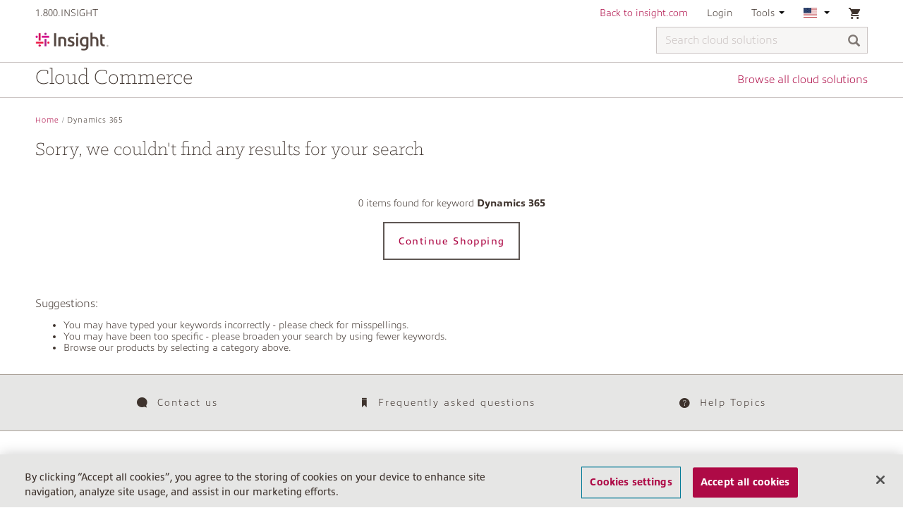

--- FILE ---
content_type: text/html;charset=UTF-8
request_url: https://buy.insight.com/us/search?q=Dynamics+365%3Arelevance%3Acategory%3Adynamics365eeplans&page=2
body_size: 8110
content:
<!DOCTYPE html>
<html lang="en_US">
<head>
	<title>
		No Results | Insight US Site</title>
	<link rel="canonical" href="" />

	<meta http-equiv="Content-Type" content="text/html; charset=utf-8"/>
	<meta http-equiv="X-UA-Compatible" content="IE=edge">
	<meta charset="utf-8">
	<meta name="viewport" content="width=device-width, initial-scale=1, user-scalable=no">

	<meta name="keywords">
<meta name="description" content="Search results for null on Insight US Site">
<meta name="robots" content="noindex,follow">
<link rel="shortcut icon" type="image/x-icon" media="all" href="/_ui/responsive/theme-insight/images/favicon.ico" />
				<link rel="stylesheet" type="text/css" media="all" href="/_ui/responsive/common/ionicons/css/ionicons.min.css"/>
<link rel="stylesheet" type="text/css" href="//fonts.googleapis.com/css?family=Open+Sans:400,300,300italic,400italic,600,600italic,700,700italic,800,800italic" />

<link rel="stylesheet" type="text/css" media="all" href="/_ui/responsive/common/flag-icon/css/flag-icon.min.css"/>
	<link rel="stylesheet" type="text/css" media="all" href="https://use.typekit.net/nmm5pfi.css"/>
<link rel="stylesheet" type="text/css" media="all" href="/wro/insight_responsive.css?version=2.0.556" />
			<link rel="stylesheet" type="text/css" media="all" href="/wro/addons_responsive.css?version=2.0.556" />
		
		<script type="text/javascript" src="/_ui/shared/js/analyticsmediator.js"></script>
<!-- Google Tag Manager -->
	<script>
		(function(w, d, s, l, i) {
			w[l] = w[l] || [];
			w[l].push({
				'gtm.start' : new Date().getTime(),
				event : 'gtm.js'
			});
			var f = d.getElementsByTagName(s)[0], j = d.createElement(s), dl = l != 'dataLayer' ? '&l='
					+ l
					: '';
			j.async = true;
			j.src = 'https://www.googletagmanager.com/gtm.js?id=' + i + dl;
			f.parentNode.insertBefore(j, f);
		})(window, document, 'script', 'dataLayer', 'GTM-KZFSXB');
	</script>
	<!-- End Google Tag Manager -->

<script>
      var adobeAnalyticsEnabled = true;
      var digital_data_string = '{"authentication":{"authenticatedSession":"false","webGroup":"","webAccount":"","businessType":"","userType":"","userSince":"","repId":"","soldto":"","_created":"2026-01-20T09:06:45.207Z"},"pageInfo":{"pageName":"buy.insight.com|NA|US|en|No Results | Insight US Site","counter":1,"url":"https://buy.insight.com/us/search","domain":"buy.insight.com","siteRegion":"NA","siteCountry":"US","siteLanguage":"en","_created":"2026-01-20T09:06:45.207Z"},"category":{"pageType":"","siteSection":"us","siteSection2":"search","siteSection3":"","siteSection4":"","_created":"2026-01-20T09:06:45.207Z"}}';
      var digitalData = JSON.parse(digital_data_string)
    </script>
    <script type="text/javascript" src="/_ui/responsive/common/js/adobe-antiflicker.js"></script>
    <script src="https://assets.adobedtm.com/launch-EN8416ee41d6164ad3ad99825f55e58bac.min.js" async></script>





  










<!-- OneTrust Cookies Consent Notice start for insight.com -->
<script src="https://cdn-ukwest.onetrust.com/scripttemplates/otSDKStub.js" data-document-language="true" type="text/javascript" charset="UTF-8" data-domain-script="ae4eef6f-3fe0-4f63-8ef4-90edfff2aad3" ></script>
   <script type="text/javascript">
      function OptanonWrapper() { }
    </script>
<!-- OneTrust Cookies Consent Notice end for insight.com -->

</head>

<body class="page-searchEmpty pageType-ContentPage template-pages-search-searchEmptyPage pageLabel-searchEmpty smartedit-page-uid-searchEmpty smartedit-page-uuid-eyJpdGVtSWQiOiJzZWFyY2hFbXB0eSIsImNhdGFsb2dJZCI6ImllY3RDb250ZW50Q2F0YWxvZyIsImNhdGFsb2dWZXJzaW9uIjoiT25saW5lIn0= smartedit-catalog-version-uuid-iectContentCatalog/Online  language-en_US">

	<main data-currency-iso-code="USD">
			<a href="#skip-to-content" class="skiptocontent" data-role="none">text.skipToContent</a>
			<a href="#skiptonavigation" class="skiptonavigation" data-role="none">text.skipToNavigation</a>


			<div class="yCmsContentSlot">
</div><header class="one-tier-header">
	<div class="sticky-header-container ">
		<div class="sticky-header">
			<div class="container">
				<div class="row insight-nav navigation--top hidden-xs">
					<div class="col-sm-3">
						<ul class="nav__links">
							<li>
								<div x-ms-format-detection="none" class="yCmsContentSlot">
1.800.INSIGHT</div></li>
							<li>
									<div class="yCmsContentSlot">
</div></li>
							</ul>
					</div>

					<div class="col-sm-9">
						<div class="nav__right">
							<ul class="nav__links">
								<li class="yCmsContentSlot">
<!-- Redefine back to Insight SSO URL for different environments (taken from .properties) -->
							<div class="header-links hidden-xs">
							<a href="https://www.insight.com" title="Back to insight.com" target="_blank" rel="noopener noreferrer">Back to insight.com</a></div>
						<div class="visible-xs">
							<div class="nav-link back-to-insight">
								<a href="https://www.insight.com" title="Back to insight.com" target="_blank" rel="noopener noreferrer">Back to insight.com</a></div>
						</div>
					</li><li>
										<a class="inverted-link" href="/us/login">
												Login</a>
										</li>
									<li class="hidden-xs">
									<div class="accNavComponent js-accNavComponent NAVcompONENT" data-title="Tools">
				<nav class="navigation-dropdown">
					<div class="navigation-title js-navigation-dropdown">
							Tools<svg class="navigation-arrow-down" viewBox="0 208 192 96">
								<polygon points="0,208 96,304 192,208"></polygon>
							</svg>
						</div>
					<div class="navigation-list">
						<div class="link-item">
										<a href="/us/contact-us" title="Contact us">Contact us</a></div>
								<div class="link-item">
										<a href="https://help.insight.com/" title="Search our knowledge base" target="_blank" rel="noopener noreferrer">Search our knowledge base</a></div>
								</div>
				</nav>
			</div>
		</li>

								<li class="hidden-xs">
									<nav class="navigation-dropdown">
										<div class="navigation-title js-navigation-dropdown">
											<span class="flag-icon flag-icon-us"></span>
												<svg class="navigation-arrow-down" viewBox="0 208 192 96">
												<polygon points="0,208 96,304 192,208"></polygon>
											</svg>
										</div>
										<div class="navigation-list">
											<form id="lang-form" action="/us/_s/selection" method="post"><div class="nav-item-label ">Choose country</div>
		<div class="form-group ">
			<select aria-label="Choose country" name="country" id="country-selector" class="form-control" tabindex="-98">
				<option value="AU"  class="js-country-select">Australia</option>
				<option value="AT"  class="js-country-select">Austria</option>
				<option value="BE"  class="js-country-select">Belgium</option>
				<option value="CA"  class="js-country-select">Canada</option>
				<option value="FR"  class="js-country-select">France</option>
				<option value="DE"  class="js-country-select">Germany</option>
				<option value="HK"  class="js-country-select">Hong Kong</option>
				<option value="IE"  class="js-country-select">Ireland</option>
				<option value="IT"  class="js-country-select">Italy</option>
				<option value="NL"  class="js-country-select">Netherlands</option>
				<option value="NZ"  class="js-country-select">New Zealand</option>
				<option value="SG"  class="js-country-select">Singapore</option>
				<option value="ES"  class="js-country-select">Spain</option>
				<option value="SE"  class="js-country-select">Sweden</option>
				<option value="CH"  class="js-country-select">Switzerland</option>
				<option value="GB"  class="js-country-select">United Kingdom</option>
				<option value="US" selected class="js-country-select">United States</option>
				</select>
		</div>
		
		<div class="nav-item-label">Choose language</div>
		<div class="form-group js-language-select-container">
			<select aria-label="Choose language" name="code" id="lang-selector" class="form-control">
					<option value="en_US" class="js-lang-selector" lang="en_US" selected>
							English - United States</option>
					</select>
			</div>

		<div class="nav-item-label ">Choose currency</div>
		<div class="form-group js-currency-select-container ">
			<select aria-label="Choose currency" name="currency" id="currency-selector" class="form-control" tabindex="-98">
				<option value="USD" class="js-currency-selector" selected>$ - US Dollar</option>
				</select>
		</div>
		<button type="button" class="btn btn-primary js-submit-navigation-form " data-mobile="false">Go</button>
	<div>
<input type="hidden" name="CSRFToken" value="a4d9ae32-e075-48b5-b125-e66dc93bc8d4" />
</div></form><script id="languageTemplate" type="text/x-jquery-tmpl">
		<select name="code" id="lang-selector" class="form-control selectpicker"> 
			{{each languages}}						
				<option value="${isocode}" lang="${isocode}" class="js-lang-selector" >
					${nativeName}
				</option>
			{{/each}}
		</select>
	</script>
	
	<script id="currencyTemplate" type="text/x-jquery-tmpl">
		<select name="currency" id="currency-selector" class="form-control selectpicker">
			{{each currencies}}						
				<option value="${isocode}" class="js-currency-selector" >
					${symbol} - ${name}
				</option>
			{{/each}}
		</select>
	</script>	
	
	




<div id="currencySwitchPopup" class="hidden">
	<div class="currency-switch-header">
		<span class="icon ion-ios-information currency-switch-info"></span>
		<h3>You are about to change your currency</h3>
	</div>
	<div class="currency-switch-content">
		
			<span>If you continue, your cart will be cleared.</br></br></span>
		
		
		
		<span>Do you want to continue?</span>
	</div>
	<div class="row currency-switch-buttons">
		<div class="col-xs-6 col-md-7 switch-button-continue">
			<button id="switch-b2b-unit" class="btn btn-primary btn-block js-currencyswitch-continue">Continue</button>
		</div>
		<div class="col-xs-6 col-md-5">
			<button class="btn btn-default btn-block js-currencyswitch-cancel">Cancel</button>
		</div>
	</div>
</div></div>
									</nav>
								</li>

								<li class="last-nav-element">
										<nav class="navigation-dropdown mini-cart-container">
	<div class="navigation-title">

			<div class="nav-cart">
				<div class="mini-cart">
								<a href="/us/cart"
									class="mini-cart-link js-mini-cart-link"
									data-mini-cart-url="/us/cart/rollover/MiniCart"
									data-mini-cart-refresh-url="/us/cart/miniCart/SUBTOTAL"
									data-mini-cart-name="Cart"
									data-mini-cart-empty-name="Your shopping cart is empty">

									<div class="mini-cart-icon">
										<span class="ion-android-cart"></span>
									</div> <div
											class="mini-cart-count js-mini-cart-count hidden"
											data-current-currency="USD">
											<span class="nav-items-total">0</span>
										</div>
										<img alt="Spinner"
											class="spinner hidden"
											src="/_ui/responsive/common/images/spinner.gif" />
									</a>
							</div>
							<div class="navigation-list mini-cart">
							<span class="ion-android-close js-close-navigation-dropdown"></span>
							<div class="js-mini-cart-content"></div>
							</div>
						</div>
		</div>
</nav>
</li>
								</ul>
						</div>
					</div>
				</div>

			

			<nav class="navigation navigation--middle">
				<div>
					<div class="row">
						<div class="nav__left col-xs-5 col-lg-2 col-sm-2">
							<div class="site-logo">
								<div class="yCmsComponent yComponentWrapper">
<div class="banner__component simple-banner">
	<a href="/us/"><img title="Insight"
				alt="Insight" src="/medias/Insight-logo.png?context=bWFzdGVyfGltYWdlc3wyMzMwOXxpbWFnZS9wbmd8YVcxaFoyVnpMMmc1WWk5b1pEa3ZPVEE1TXpZM056VTRNRE14T0M1d2JtY3wzNDQwNmZkY2JlMWQzYmZmOGFiYjIwMGMxZjQ4ZGRiOGM5NzU2MGYwM2EyNzhlOTdkZDkzOTIyMjgwZjVkNDcz" ></a>
		</div> 
</div></div>
						</div>
						<div class="nav__right col-xs-7 col-lg-10 col-sm-10">
							<div class="site-search non-reseller-search js-widen-section">
									<div class="yCmsComponent">
<div class="ui-front">
	<form name="search_form_SearchBox" method="get"
		action="/us/search/">
		<div class="input-group">
			<input aria-label="Search cloud solutions" type="text" id="js-site-search-input"
					class="form-control js-site-search-input one-tier-search" name="text" value=""
                    maxlength="100" placeholder="Search cloud solutions"
					data-options='{"autocompleteUrl" : "/us/search/autocomplete/SearchBox","minCharactersBeforeRequest" : "3","waitTimeBeforeRequest" : "500","displayProductImages" : true}'>
			<span class="input-group-btn"> <button class="btn btn-link js_search_button" type="submit" disabled="true" aria-label="Search">
						<span class="glyphicon glyphicon-search"></span>
					</button>
				</span>
			<span class="ion-ios-close-empty clickable js-close-mobile-search"></span>
		</div>
	</form>
</div>
</div></div>
							<ul class="nav__links--shop_info">
								<li class="hidden-lg hidden-md hidden-sm">
									<div class="mobile-nav-icon ion-navicon-round collapsed" data-toggle="collapse" data-target="#mobile-nav" aria-expanded="false" aria-controls="mobile-nav"></div>
								</li>
								<li class="last-nav-element hidden-lg hidden-md hidden-sm">
										<nav class="navigation-dropdown mini-cart-container">
	<div class="navigation-title">

			<div class="nav-cart">
				<div class="mini-cart">
								<a href="/us/cart"
									class="mini-cart-link js-mini-cart-link"
									data-mini-cart-url="/us/cart/rollover/MiniCart"
									data-mini-cart-refresh-url="/us/cart/miniCart/SUBTOTAL"
									data-mini-cart-name="Cart"
									data-mini-cart-empty-name="Your shopping cart is empty">

									<div class="mini-cart-icon">
										<span class="ion-android-cart"></span>
									</div> <div
											class="mini-cart-count js-mini-cart-count hidden"
											data-current-currency="USD">
											<span class="nav-items-total">0</span>
										</div>
										<img alt="Spinner"
											class="spinner hidden"
											src="/_ui/responsive/common/images/spinner.gif" />
									</a>
							</div>
							<div class="navigation-list mini-cart">
							<span class="ion-android-close js-close-navigation-dropdown"></span>
							<div class="js-mini-cart-content"></div>
							</div>
						</div>
		</div>
</nav>
</li>
									<li class="hidden-lg hidden-md hidden-sm last-nav-element">
										<div class="mobile-nav-icon ion-search js-toggle-mobile-search"></div>
									</li>
								</ul>

						</div>
					</div>
				</div>
			</nav>

			<div id="mobile-nav" class="collapse hidden-lg hidden-md hidden-sm">
				<ul id="mobile-top-nav">
					<li class="mobile-nav-item">
						<div class="nav-link">
							<div class="yCmsContentSlot">
1.800.INSIGHT</div></div>
					</li>

					<li class="yCmsContentSlot mobile-nav-item">
</li><li class="yCmsContentSlot mobile-nav-item">
<!-- Redefine back to Insight SSO URL for different environments (taken from .properties) -->
							<div class="header-links hidden-xs">
							<a href="https://www.insight.com" title="Back to insight.com" target="_blank" rel="noopener noreferrer">Back to insight.com</a></div>
						<div class="visible-xs">
							<div class="nav-link back-to-insight">
								<a href="https://www.insight.com" title="Back to insight.com" target="_blank" rel="noopener noreferrer">Back to insight.com</a></div>
						</div>
					</li><li class="mobile-nav-item">
							<a class="inverted-link" href="/us/login">
									<div class="nav-link">Login</div>
								</a>
							</li>
						<li class="mobile-nav-item">
						<a href="#mobile-language-selection" aria-expanded="false" class="inverted-link js-navigation-collapse" data-toggle="collapse">
							<div class="nav-link">
								<span class="flag-icon flag-icon-us"></span>
										<span class="country-name">United States</span>
									<span class="collapse-section-icon ion-chevron-down"></span>
								<span class="clearfix"></span>
							</div>
						</a>
						<div class="collapse" id="mobile-language-selection">
							<form id="lang-form-mobile" action="/us/_s/selection" method="post"><div class="nav-item-label ">Choose country</div>
		<div class="form-group ">
			<select aria-label="Choose country" name="country" id="country-selector-mobile" class="form-control" tabindex="-98">
				<option value="AU"  class="js-country-select">Australia</option>
				<option value="AT"  class="js-country-select">Austria</option>
				<option value="BE"  class="js-country-select">Belgium</option>
				<option value="CA"  class="js-country-select">Canada</option>
				<option value="FR"  class="js-country-select">France</option>
				<option value="DE"  class="js-country-select">Germany</option>
				<option value="HK"  class="js-country-select">Hong Kong</option>
				<option value="IE"  class="js-country-select">Ireland</option>
				<option value="IT"  class="js-country-select">Italy</option>
				<option value="NL"  class="js-country-select">Netherlands</option>
				<option value="NZ"  class="js-country-select">New Zealand</option>
				<option value="SG"  class="js-country-select">Singapore</option>
				<option value="ES"  class="js-country-select">Spain</option>
				<option value="SE"  class="js-country-select">Sweden</option>
				<option value="CH"  class="js-country-select">Switzerland</option>
				<option value="GB"  class="js-country-select">United Kingdom</option>
				<option value="US" selected class="js-country-select">United States</option>
				</select>
		</div>
		
		<div class="nav-item-label">Choose language</div>
		<div class="form-group js-language-select-container">
			<select aria-label="Choose language" name="code" id="lang-selector-mobile" class="form-control">
					<option value="en_US" class="js-lang-selector" lang="en_US" selected>
							English - United States</option>
					</select>
			</div>

		<div class="nav-item-label ">Choose currency</div>
		<div class="form-group js-currency-select-container ">
			<select aria-label="Choose currency" name="currency" id="currency-selector-mobile" class="form-control" tabindex="-98">
				<option value="USD" class="js-currency-selector" selected>$ - US Dollar</option>
				</select>
		</div>
		<button type="button" class="btn btn-primary js-submit-navigation-form " data-mobile="true">Go</button>
	<div>
<input type="hidden" name="CSRFToken" value="a4d9ae32-e075-48b5-b125-e66dc93bc8d4" />
</div></form><script id="languageTemplate" type="text/x-jquery-tmpl">
		<select name="code" id="lang-selector-mobile" class="form-control selectpicker"> 
			{{each languages}}						
				<option value="${isocode}" lang="${isocode}" class="js-lang-selector" >
					${nativeName}
				</option>
			{{/each}}
		</select>
	</script>
	
	<script id="currencyTemplate" type="text/x-jquery-tmpl">
		<select name="currency" id="currency-selector-mobile" class="form-control selectpicker">
			{{each currencies}}						
				<option value="${isocode}" class="js-currency-selector" >
					${symbol} - ${name}
				</option>
			{{/each}}
		</select>
	</script>	
	
	




<div id="currencySwitchPopup" class="hidden">
	<div class="currency-switch-header">
		<span class="icon ion-ios-information currency-switch-info"></span>
		<h3>You are about to change your currency</h3>
	</div>
	<div class="currency-switch-content">
		
			<span>If you continue, your cart will be cleared.</br></br></span>
		
		
		
		<span>Do you want to continue?</span>
	</div>
	<div class="row currency-switch-buttons">
		<div class="col-xs-6 col-md-7 switch-button-continue">
			<button id="switch-b2b-unit" class="btn btn-primary btn-block js-currencyswitch-continue">Continue</button>
		</div>
		<div class="col-xs-6 col-md-5">
			<button class="btn btn-default btn-block js-currencyswitch-cancel">Cancel</button>
		</div>
	</div>
</div></div>
					</li>
					<div class="yCmsContentSlot mobile-tools-nav">
<li class="mobile-nav-item inverted-link">
			            <a href="/us/contact-us" title="Contact us">
			            	<div class="nav-link">Contact us</div>
			            </a>
			        </li>
			    <li class="mobile-nav-item inverted-link">
			            <a href="https://help.insight.com/" title="Search our knowledge base">
			            	<div class="nav-link">Search our knowledge base</div>
			            </a>
			        </li>
			    </div></ul>
			</div>
			</div>
		</div>
	</div>

	<div class="container navigation-bar">
		<div class="yCmsContentSlot">
<div class="navigation-text">Cloud Commerce</div>
		<a href="/us/Open-Catalogue/c/1" class="navigation-link">Browse all cloud solutions</a>
		</div></div>
</header>
					<div class="custom-adobe-schedule-event-popup hidden add-cart-schedule-event" id="scheduledChangeEventPopup">
	<div class="custom-adobe-schedule-event-popup-content">
		<div class="custom-adobe-schedule-event-popup-content-part">
			<p>You currently have a scheduled event, please remove it from <a href="/us/my-account/adobe/subscriptions/manageSubscriptionRenewal" class="link">manage renewals</a> to proceed with additional changes to your active subscription</p>
			<div class="btn-wrapper">
				<span class="btn-update js--schedule-back-button" id="scheduleEventBack">Back</span>
			</div>
		</div>
	</div>
</div>


<a id="skip-to-content"></a>
		
			<div class="main__inner-wrapper js-short-content-footer-fix">
				<div class="global-alerts pb-10" id="global-messages">
     </div><div class="container">
		<div class="row hidden-xs">
			<div class="col-sm-12">
				<div class="breadcrumb-section hidden-xs">
			<ol class="breadcrumb">
	<li><a href="/us/">Home</a></li>

	<li class="active">Dynamics 365</li>
			</ol>
</div>
</div>
		</div>
		<div class="yCmsContentSlot side-content-slot cms_disp-img_slot searchEmptyPageTop">
</div><h2 class="no-result-title">Sorry, we couldn't find any results for your search</h2>
		
		<div class="search-empty">
			<div class="headline">
				0 items found for keyword <strong>Dynamics&#x20;365</strong></div>
			<a class="btn btn-default  js-shopping-button" href="/us/">
				Continue Shopping</a>
		</div>
		
		<div class="yCmsContentSlot searchEmptyPageMiddle">
<div class="yCmsComponent yComponentWrapper searchEmptyPageMiddle-component">
<div class="content"><p>Suggestions:</p><ul><li>You may have typed your keywords incorrectly - please check for misspellings.</li><li>You may have been too specific - please broaden your search by using fewer keywords.</li><li>Browse our products by selecting a category above.</li></ul></div></div></div></div>

</div>

			<footer>
    <div class="footer-upper">
				<div class="container">
					<div class="links">
								<a href="/us/contact-us" target="_self">
									<span class="font-icon ion-chatbubble" title="Contact us"></span>
									<span>Contact us</span>
								</a>
							</div>
						<div class="links">
								<a href="https://help.insight.com/" target="_blank">
									<span class="font-icon ion-bookmark" title="Frequently asked questions"></span>
									<span>Frequently asked questions</span>
								</a>
							</div>
						<div class="links">
								<a href="https://www.insight.com/en_US/help.html" target="_blank">
									<span class="font-icon ion-ios-help" title="Help Topics"></span>
									<span>Help Topics</span>
								</a>
							</div>
						</div>
			</div>
		<div class="footer-lower">
		<div class="container">
			<div class="row footer-mid">
				





		<div class="col-md-9 col-sm-8">
			
				<h3>About Insight</h3>
			
			
			<div class="row row-fix ">
			
				
					<div class="col-xs-6">
						<ul class="about-links">
							
								
									
										
											<li class="yCmsComponent">
<a href="https://www.insight.com/en_US/about.html" title="Overview" target="_blank" rel="noopener noreferrer">Overview</a></li>
										
										
									
								
							
								
									
										
											<li class="yCmsComponent">
<a href="https://www.insight.com/en_US/about/overview.html" title="Our story" target="_blank" rel="noopener noreferrer">Our story</a></li>
										
										
									
								
							
								
									
										
											<li class="yCmsComponent">
<a href="https://www.insight.com/en_US/about/our-brand.html" title="Our Brand" target="_blank" rel="noopener noreferrer">Our Brand</a></li>
										
										
									
								
							
								
									
										
											<li class="yCmsComponent">
<a href="https://www.insight.com/en_US/about/company-values.html" title="Values" target="_blank" rel="noopener noreferrer">Values</a></li>
										
										
									
								
							
								
									
										
											<li class="yCmsComponent">
<a href="https://www.insight.com/en_US/about/awards.html" title="Awards" target="_blank" rel="noopener noreferrer">Awards</a></li>
										
										
									
								
							
								
									
										
											<li class="yCmsComponent">
<a href="https://www.insight.com/en_US/about/community-involvement.html" title="Community Involvement" target="_blank" rel="noopener noreferrer">Community Involvement</a></li>
										
										
									
								
							
								
									
										
											<li class="yCmsComponent">
<a href="https://www.insight.com/en_US/about/un-global-compact.html" title="UN Global Compact" target="_blank" rel="noopener noreferrer">UN Global Compact</a></li>
										
										
									
								
							
								
									
										
											<li class="yCmsComponent">
<a href="https://www.insight.com/en_US/about/management.html" title="Management Team" target="_blank" rel="noopener noreferrer">Management Team</a></li>
										
										
									
								
							
						</ul>
					</div>
				
					<div class="col-xs-6">
						<ul class="about-links">
							
								
									
										
											<li class="yCmsComponent">
<a href="/us/contact-us?refcode&#61;footer" title="Contact Us">Contact Us</a></li>
										
										
									
								
							
								
									
										
											<li class="yCmsComponent">
<a href="https://www.insight.com/en_US/about/events.html?refcode&#61;footer" title="Events" target="_blank" rel="noopener noreferrer">Events</a></li>
										
										
									
								
							
								
									
										
											<li class="yCmsComponent">
<a href="https://www.insight.com/en_US/about/newsroom.html" title="Newsroom" target="_blank" rel="noopener noreferrer">Newsroom</a></li>
										
										
									
								
							
								
									
										
											<li class="yCmsComponent">
<a href="https://jobs.insight.com/" title="Careers" target="_blank" rel="noopener noreferrer">Careers</a></li>
										
										
									
								
							
								
									
										
											<li class="yCmsComponent">
<a href="https://www.insight.com/en_US/hr/product-redirects/investor-relations.html" title="Investor Relations" target="_blank" rel="noopener noreferrer">Investor Relations</a></li>
										
										
									
								
							
								
									
										
											<li class="yCmsComponent">
<a href="https://www.insight.com/en_US/about/partnerships.html" title="Partnerships" target="_blank" rel="noopener noreferrer">Partnerships</a></li>
										
										
									
								
							
						</ul>
					</div>
				
			
			</div>
		</div>
		<div class="col-md-3 col-sm-4 col-xs-12">
			<h3 class="connect-with-heading hidden-xs">Connect with Insight</h3>
			<ul class="social-icon-links">
				
					
						<li>
							<a href="https://twitter.com/InsightEnt" aria-label="Twitter" target="_blank">
										<span title="Twitter" class="sprite-twitter">
											<span class="sr-only">Twitter</span>
										</span>
							</a>
						</li>
					
				
					
						<li>
							<a href="http://www.linkedin.com/company/2305?trk=tyah" aria-label="LinkedIn" target="_blank">
										<span title="LinkedIn" class="sprite-linkedin">
											<span class="sr-only">LinkedIn</span>
										</span>
							</a>
						</li>
					
				
					
						<li>
							<a href="https://www.facebook.com/InsightEnterprisesInc" aria-label="Facebook" target="_blank">
										<span title="Facebook" class="sprite-facebook">
											<span class="sr-only">Facebook</span>
										</span>
							</a>
						</li>
					
				
					
						<li>
							<a href="https://www.youtube.com/channel/UCgxLPugB94CEpDbzhCvv8BA" aria-label="YouTube" target="_blank">
										<span title="YouTube" class="sprite-youtube">
											<span class="sr-only">YouTube</span>
										</span>
							</a>
						</li>
					
				
					
						<li>
							<a href="https://www.instagram.com/insight_culture" aria-label="Instagram" target="_blank">
										<span title="Instagram" class="sprite-instagram">
											<span class="sr-only">Instagram</span>
										</span>
							</a>
						</li>
					
				
			</ul>
		</div></div>
		</div>
        <div class="container">
            <div class="row">
            	<div class="col-md-3 col-sm-3">
            		<span class="copyright">
                    	COPYRIGHT © 2026 INSIGHT</span>
                   	</br>
                    </div>
				<div class="col-md-9 col-sm-9">
					<ul class="legal-links pull-right text-right">
						<li class="yCmsComponent">
<a href="https://www.insight.com/en_US/help/terms-of-sale-products.html" title="Terms of Sale" target="_blank" rel="noopener noreferrer">Terms of Sale</a></li><li class="yCmsComponent">
<a href="https://www.insight.com/en_US/help/terms-of-sale-products-ips.html" title="Terms of Sale (IPS)" target="_blank" rel="noopener noreferrer">Terms of Sale (IPS)</a></li><li class="yCmsComponent">
<a href="https://www.insight.com/en_US/help/return-policy.html" title="Return Policy" target="_blank" rel="noopener noreferrer">Return Policy</a></li><li class="yCmsComponent">
<a href="/us/terms-of-use" title="Terms of Use" target="_blank" rel="noopener noreferrer">Terms of Use</a></li><li class="yCmsComponent">
<a href="https://www.insight.com/en_US/help/privacy-policy.html" title="Privacy Policy" target="_blank" rel="noopener noreferrer">Privacy Policy</a></li><li class="yCmsComponent">
<a href="https://www.insight.com/en_US/insight-sitemap.html" title="Site Map" target="_blank" rel="noopener noreferrer">Site Map</a></li><li>
											<span title="" class="ot-sdk-show-settings"></span>
												</li>
									</ul>
				</div>
            </div>
        </div>
    </div>
</footer>

</main>

	<form name="accessiblityForm">
		<input type="hidden" id="accesibility_refreshScreenReaderBufferField" name="accesibility_refreshScreenReaderBufferField" value=""/>
	</form>
	<div id="ariaStatusMsg" class="skip" role="status" aria-relevant="text" aria-live="polite"></div>

	<script type="text/javascript">
		/*<![CDATA[*/
		
		var ACC = { config: {} , gigyaParams: {}, marketo: {} };
			ACC.config.contextPath = '';
			ACC.config.encodedContextPath = '\/us';
			ACC.config.commonResourcePath = '\/_ui\/responsive\/common';
			ACC.config.themeResourcePath = '\/_ui\/responsive\/theme-insight';
			ACC.config.siteResourcePath = '\/_ui\/responsive\/site-insight-us';
			ACC.config.rootPath = '\/_ui\/responsive';
			ACC.config.CSRFToken = 'a4d9ae32-e075-48b5-b125-e66dc93bc8d4';
			ACC.accessibilityLoading = 'Loading... Please wait...';
			ACC.accessibilityStoresLoaded = 'Stores loaded';
			ACC.config.googleApiKey='';
			ACC.config.googleApiVersion='3.7';
			ACC.config.consentAcceptedCookie='consentAccepted';

			ACC.addAdobeAdvancedProduct = 'Add';
			ACC.adobeAdvancedProductInsightLabel = 'Insight #: ';

			ACC.forgotPasswordBreadcrumbText='Forgot Password';
			ACC.LoginBreadcrumbText='Login';
			ACC.passwordChangeBreadcrumbText='Password Change';
			ACC.createAccountBreadcrumbText='Create account';
			
			ACC.wrongProductMinQty='Unfortunately the quantity you chose does not meet the minimum order quantity for this product. ';
			ACC.wrongProductMaxQty='Unfortunately the quantity you chose exceeded the maximum order quantity for this product.';
			
			ACC.colorboxCloseText='Close';
			
			ACC.currentLanguage='en_US';

        	ACC.gigyaParams.selfRegistrationEnabled='';
        	
        	ACC.creditCardFailedMessage='The card details you provided were incorrect.';


	    	
			ACC.siteDateFormatting='M d, yy';
			
			
			ACC.autocompleteUrl = '\/us\/search\/autocompleteSecure';

			
			ACC.config.loginUrl = '\/us\/login';

			
			ACC.config.authenticationStatusUrl = '\/us\/authentication\/status';
			
			
			ACC.config.authenticationChatUserUrl = '\/us\/chat\/user\/getDetails';

			
		/*]]>*/
	</script>
	<script type="text/javascript">
	/*<![CDATA[*/
	ACC.addons = {};	//JS namespace for addons properties

	
		ACC.addons['commerceorgsamplesaddon'] = [];
		
		ACC.addons['iectb2bcustomer'] = [];
		
		ACC.addons['ccpingone'] = [];
		
		ACC.addons['adaptivesearchsamplesaddon'] = [];
		
		ACC.addons['textfieldconfiguratortemplateaddon'] = [];
		
		ACC.addons['orderselfserviceaddon'] = [];
		
		ACC.addons['smarteditaddon'] = [];
		
		ACC.addons['customerticketingaddon'] = [];
		
		ACC.addons['iectaddon'] = [];
		
		ACC.addons['iectcommorgaddon'] = [];
		
		ACC.addons['iectasmstorefront'] = [];
		
				ACC.addons['iectasmstorefront']['asm.timer.min'] = 'min';
			
	/*]]>*/
</script>
<script type="text/javascript" src="/_ui/shared/js/generatedVariables.js"></script>
	<script type="text/javascript" src="/wro/all_responsive.js?version=2.0.556"></script>
	  	<script type="text/javascript" src="/wro/addons_responsive.js?version=2.0.556"></script>
	  	
	  	</body>

</html>
